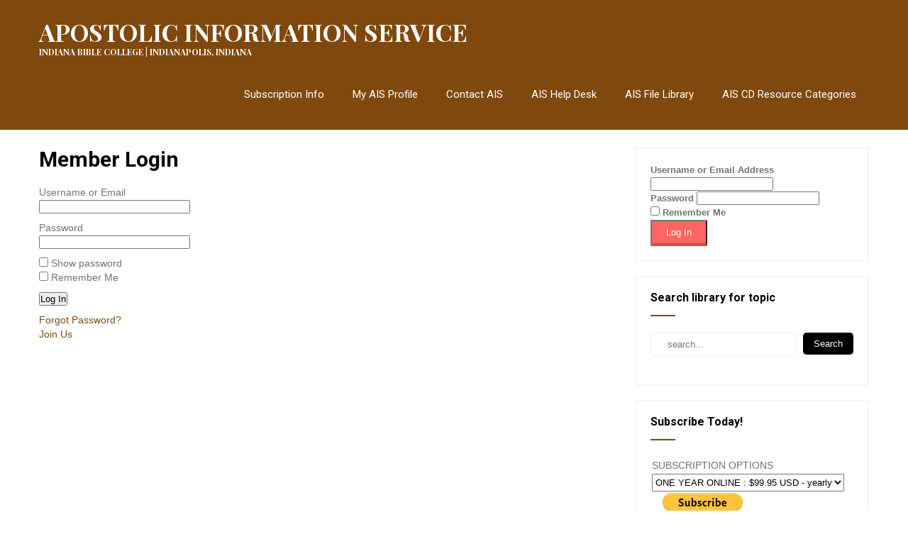

--- FILE ---
content_type: text/css
request_url: https://www.apostolic.edu/wp-content/themes/library-books/css/responsive.css?ver=00ce1dd9a26b90cc85738f02d1f470bf
body_size: 1867
content:
/* Mobile Portrait View */
@media screen and (max-width:767px) {
*{box-sizing:border-box;}
.left, .right, .copyright-txt, .design-by,.headertop .left, .headertop .right{ float:none; margin:0 auto; text-align:center;}
.center{width:auto; padding:0 15px;}
.container { width:auto; padding:0 20px;}
.footer{ padding-top:40px;  padding-bottom:30px;}
.wrap_one{width:auto; text-align:center;}
.header { width:100%; padding:0;}
.logo{ float:none; text-align:center; margin:0 auto; padding:8px 15px; position:relative; width: auto; display:table;}
.headertop{ text-align:center;}
.headertop .left{ font-size:13px;}
.headertop .left span{ padding-left:30px; margin-left:15px;}
/*coloumn css*/
.welcomewrap img{ margin: 0 0 15px; float:none; width:100%;}
/*sidebar css*/
#sidebar{ width:100%; float:none;}
.headertop .header-inner, .widget-left, .topright{ width:auto; padding:0; float:none;}
.topbar-container{ float:none;}
.widget-right{ width:280px; margin:0 auto; float:none; padding:15px 0; display:table; text-align:center;}
.widget-right ul li{ border:none;}
.welcomewrap{ width:auto;}
.header-social-icons a{ width:20px;}
.widget-column-2{ padding:0; border:0;}
/* --------- Pages ------- */
.content-area{ width:auto; margin:0; padding:50px 20px;}
.site-main{ width:auto; margin:0; padding:0 0 20px; float:none;}
/*slider css*/
#slider{ top:0; margin:0;}
.nivo-directionNav a{ top:60% !important;}
.nivo-caption, .nivo-controlNav{ display:none !important;}
/*footer css */
.copyright-wrapper{ text-align:center;}
.cols-3{ width:100% !important; display:block; margin-right:0; margin-bottom:15%;}
/*custom css*/
h2.section_title{ text-align:center;}
/*front blog post*/
.BlogPosts{ float:none; width:auto; margin:0 0 10% 0;}
.wpcf7 input[type="text"], .wpcf7 input[type="tel"], .wpcf7 input[type="email"], .wpcf7 textarea{ width:100%;}
.headertop .social-icons a{ display:inline-block;}
.slider-wrapper{min-height:120px;}
.social-icons a{border:none !important;}
.logo h2{font-size:25px;}
.boxpattern-1{ display:block; width:100% !important;}
.home2_section_area_bg{background-size:cover; padding:15px;}
.boxpattern-1 .serviceboxbg{border-right:none !important; border-bottom:1px solid #FFF !important;}
.hmheader{background-color:#7f480c
 !important; position:relative !important;}
.benefitbox-4{ float:none; display:block; width:100%;}
.section-leftarea{float:none; width:100%;}
.section-rightarea{float:none; width:100%;}
.hometwo-columns{float:none; width:100%;}
.hometwo-columnn-overlay{width:100%;}
.hometwo-columnn-inner img{width:100%;}
.homethree_columns{float:none; width:100%;}
}
@media screen and (min-width: 300px) and (max-width: 480px){
.post-thumb{ width:100%; float:none;}
}
/* Mobile Landscape View */
@media screen and (min-width: 480px) and (max-width: 767px){
.container, .content-area{margin:0 auto;}
.nivo-caption{ display:block !important;}
.slide_info h2{ font-size:17px !important; line-height:22px !important; margin-bottom:8px; margin-top:40px; padding-bottom:0px;}
.slide_info p{ margin-bottom:15px; font-size:12px; margin-top:0px;}
.headertop .left{ font-size:16px;}
.post-thumb{ width:100%; float:none;}
.nivo-caption{ width:88%; bottom:-85px;}
.slide_info .slide_more{padding:4px 10px;}
.nivo-controlNav{bottom: 4%; left:35%; display:block !important;}
.boxpattern-1{width:50% !important;}
.slide_info h2:after{padding-bottom:10px;}
.nivo-caption{left:0; top:95px; padding:0; width:82%;}
.hometwo-columns{float: left; width: 50%;}
.homethree_columns{float: left; width: 50%;}
}
/* Mobile Landscape View */
@media screen and (min-width: 640px) and (max-width: 767px){
.nivo-caption{ bottom:15%; width:75%;}
.nivo-controlNav{bottom:10%; left:0;}
.slide_info h2{font-size:22px !important;}
}
/* Tablet View */
@media screen and (max-width:1169px) and (min-width:768px) { 
*{box-sizing:border-box;}
.center{width:auto; padding:0 15px;}
.social-icons a{ box-sizing:content-box; margin-bottom:5px; }
.container { width:auto; padding:0 20px;}
.logo{ width:100%; float:none; position:relative; text-align:left; padding:15px 0;}
/*slider css*/
.nivo-caption{bottom:5%; width:95%;}
.nivo-controlNav{bottom:10%;}
.slide_info p{margin:15px 0 35px 0; font-size:40px;}
.slide_info h2{ font-size:24px !important; line-height:30px; }
.content-area{ width:auto; margin:0; padding:50px 20px;}
#sidebar{ width:35%;}
.site-main{ width:60%;}
.cols-3 h5{ font-size:22px;}
.welcomewrap img{ width:50%;}
.slider-wrapper{min-height:200px;}
.footer{ padding-top:40px;  padding-bottom:30px;}
input.search-field, .post-password-form input[type="password"]{width:62%;}
.benefitbox-4{width:50%;}
.boxpattern-1{width:50%;}
.boxpattern-1 .serviceboxbg{border-bottom:1px solid #FFF;}
.hometwo-column-title, .hometwo-columnn-overlay h3{font-size:16px;}
}
/* Mobile Landscape View */
@media screen and (min-width: 768px) and (max-width: 980px){
.post-thumb{ height:auto;}
}
@media screen and (max-width:1169px) and (min-width:981px) { 
html{overflow-x:hidden; }
.logo{ width:31%; float:left; padding:30px 0;}
.nivo-caption{bottom:0;}
.headertop .header-inner{ width:auto;}
input.search-field, .post-password-form input[type="password"]{width:70%;}
}
@media screen and (max-width: 980px){
.toggleMenu{display: block;}
.sitenav{float:none; margin:0; position:relative; overflow-x:hidden; background-color:#7f480c; border-radius:0; top:0; border-bottom:none; }
.sitenav ul{color:#000; width:100% !important; float:none !important; margin:0; padding:0;}
.sitenav ul li{border-top:1px #cccccc solid; display:block; float:none; text-align:left; border-bottom:none !important; margin:0;}
.sitenav ul li a{padding:5px 10px !important; display:block; color:#ffffff; border:none;}
.sitenav ul li a:hover, .sitenav ul li.current_page_item a{color:#ffffff;  border:none; border-radius:0}
.sitenav ul li ul, .sitenav ul li ul ul{ display:block !important;}
.sitenav ul li ul li a{padding-left:20px !important; color:#FFF;}
.sitenav ul li ul li a:hover{color:#fff;}
.sitenav ul li ul li a{ border:none;}
.sitenav ul li ul li ul li a{padding-left:30px !important;}
.sitenav ul li ul li ul li ul li a{padding-left:40px !important;}
.sitenav ul li:hover > ul{ background:none !important; box-shadow:none;}
.sitenav ul li:hover > ul{ background: transparent !important; width:auto !important; display:block; position: relative !important; left:0; right:0; top:0; padding:0;}
.sitenav ul li:hover ul li ul, .sitenav ul li:hover ul li:hover > ul, .sitenav ul li:hover ul li:hover > ul li ul{  background: transparent !important; display:block; position:relative !important;  right:0; left:0; top:0;}
.sitenav ul li:hover ul li:hover ul, .sitenav ul li:hover ul li:hover ul li:hover ul{ left:0 !important;}
.headertop{ text-align:center;}
.headertop .header-inner{ width:auto;}
.headertop .header-inner, .widget-left, .topright{ width:auto; padding:0; float:none;}
.topbar-container{ float:none;}
.welcomewrap{ width:auto;}
#wrapfirst{ padding:40px 0;}
#home_slider{ top:auto;}
.container.menuwrapper{ background:transparent !important;}
#menubar{ border-top:3px solid transparent !important;}
.sitenav ul li.call-button a{margin-left:0px;}
}

--- FILE ---
content_type: application/javascript
request_url: https://www.apostolic.edu/wp-content/plugins/simple-membership/js/swpm.password-toggle.js?ver=4.6.8
body_size: 255
content:
(function ($) {
    $(document).ready(function () {
        $("#swpm-password-toggle-checkbox").attr("checked",false);


        $("#swpm-password-toggle-checkbox").change(function(e){
            
            var field_state = $(this).data("state");

            if(field_state=="password-hidden")
            {   
                $(this).data("state","password-visible");                       
                $("#swpm_password").attr("type","text");
            }
            else{
                $(this).data("state","password-hidden");                               
                $("#swpm_password").attr("type","password");
            }

        });
    });
})(jQuery);